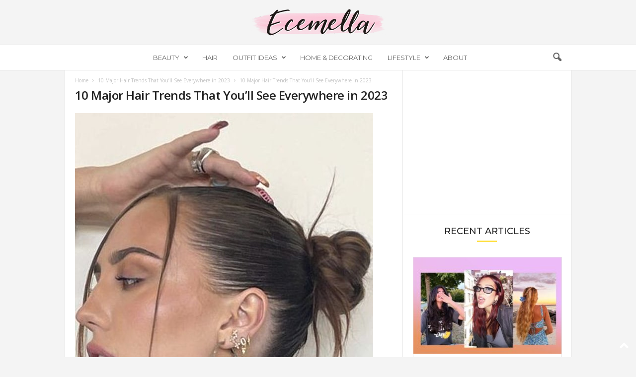

--- FILE ---
content_type: text/html; charset=utf-8
request_url: https://www.google.com/recaptcha/api2/aframe
body_size: 269
content:
<!DOCTYPE HTML><html><head><meta http-equiv="content-type" content="text/html; charset=UTF-8"></head><body><script nonce="wEd0iMXhYNOQt_uj8XwuGQ">/** Anti-fraud and anti-abuse applications only. See google.com/recaptcha */ try{var clients={'sodar':'https://pagead2.googlesyndication.com/pagead/sodar?'};window.addEventListener("message",function(a){try{if(a.source===window.parent){var b=JSON.parse(a.data);var c=clients[b['id']];if(c){var d=document.createElement('img');d.src=c+b['params']+'&rc='+(localStorage.getItem("rc::a")?sessionStorage.getItem("rc::b"):"");window.document.body.appendChild(d);sessionStorage.setItem("rc::e",parseInt(sessionStorage.getItem("rc::e")||0)+1);localStorage.setItem("rc::h",'1768747656367');}}}catch(b){}});window.parent.postMessage("_grecaptcha_ready", "*");}catch(b){}</script></body></html>